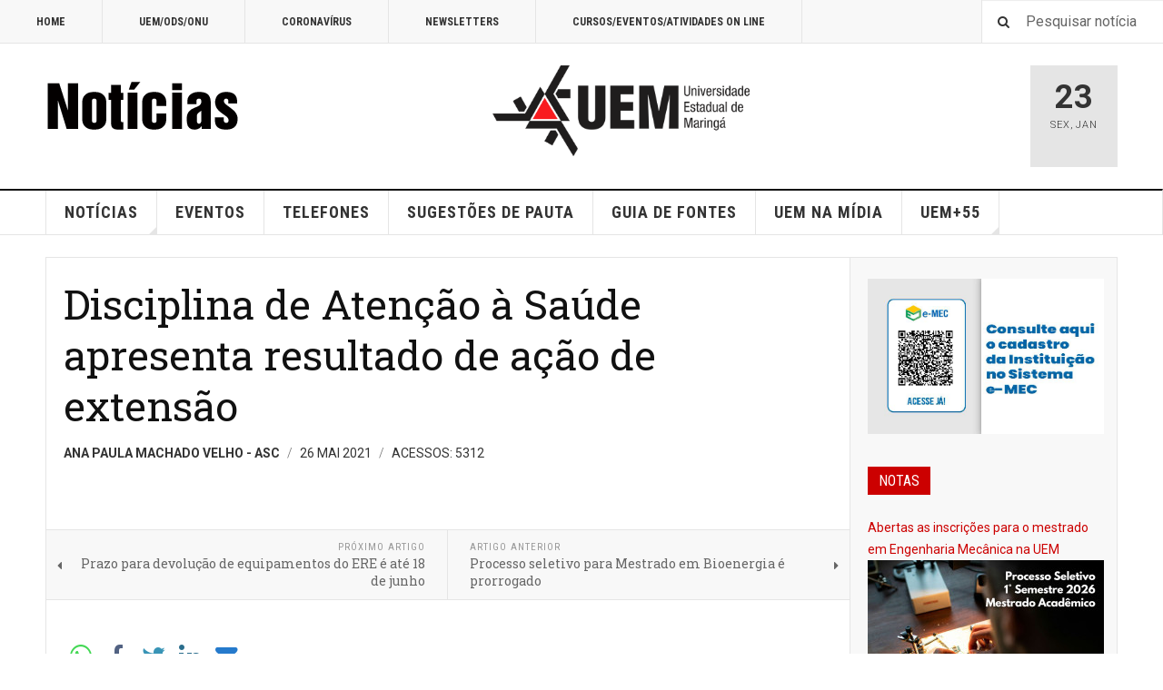

--- FILE ---
content_type: text/html; charset=utf-8
request_url: https://asc.uem.br/index.php?option=com_content&view=article&id=25730:disciplina-de-atencao-a-saude-apresenta-resultado-de-acao-de-extensao&catid=986&Itemid=211
body_size: 636967
content:

<!DOCTYPE html>
<html lang="pt-br" dir="ltr"
	  class='layout-magazine com_content view-article itemid-211 j31 mm-hover '>

<head>
	<meta http-equiv="content-type" content="text/html; charset=utf-8" />
	<meta name="keywords" content="Universidade, Estadual, Maringá, Vestibular, PAS, CVU, Processo Seletivo, Graduação, Medicina, Engenharia, Arquitetura, Direito, Pesquisa, Ensino, Extensão" />
	<meta name="generator" content="Joomla! - Open Source Content Management" />
	<title>Disciplina de Atenção à Saúde apresenta resultado de ação de extensão</title>
	<link href="/templates/ja_teline_v/favicon.ico" rel="shortcut icon" type="image/vnd.microsoft.icon" />
	<link href="https://asc.uem.br/index.php?option=com_search&amp;view=article&amp;id=25730:disciplina-de-atencao-a-saude-apresenta-resultado-de-acao-de-extensao&amp;catid=986&amp;Itemid=211&amp;format=opensearch" rel="search" title="Pesquisa Assessoria de Comunicação Social" type="application/opensearchdescription+xml" />
	<link href="/templates/ja_teline_v/css/bootstrap.css" rel="stylesheet" type="text/css" />
	<link href="https://asc.uem.br/media/plg_social2s/css/behavior/s2sdefault.css" rel="stylesheet" type="text/css" />
	<link href="https://asc.uem.br/media/plg_social2s/css/styles/icon_colour.css" rel="stylesheet" type="text/css" />
	<link href="https://asc.uem.br/media/plg_social2s/css/s2sfont.min.css" rel="stylesheet" type="text/css" />
	<link href="/templates/system/css/system.css" rel="stylesheet" type="text/css" />
	<link href="/templates/ja_teline_v/css/template.css" rel="stylesheet" type="text/css" />
	<link href="/templates/ja_teline_v/css/megamenu.css" rel="stylesheet" type="text/css" />
	<link href="/templates/ja_teline_v/css/off-canvas.css" rel="stylesheet" type="text/css" />
	<link href="/templates/ja_teline_v/fonts/font-awesome/css/font-awesome.min.css" rel="stylesheet" type="text/css" />
	<link href="/templates/ja_teline_v/css/custom.css" rel="stylesheet" type="text/css" />
	<link href="/templates/ja_teline_v/css/home.css" rel="stylesheet" type="text/css" />
	<link href="/modules/mod_jasidenews/asset/style.css" rel="stylesheet" type="text/css" />
	<script type="application/json" class="joomla-script-options new">{"csrf.token":"7b219ee9757a2b0c99670da4a0ca6221","system.paths":{"root":"","base":""}}</script>
	<script src="/media/jui/js/jquery.min.js?888ab199b1bef89cc440de5a44e5aa76" type="text/javascript"></script>
	<script src="/media/jui/js/jquery-noconflict.js?888ab199b1bef89cc440de5a44e5aa76" type="text/javascript"></script>
	<script src="/media/jui/js/jquery-migrate.min.js?888ab199b1bef89cc440de5a44e5aa76" type="text/javascript"></script>
	<script src="/plugins/system/t3/base-bs3/bootstrap/js/bootstrap.js" type="text/javascript"></script>
	<script src="/plugins/system/t3/base-bs3/js/jquery.tap.min.js" type="text/javascript"></script>
	<script src="/plugins/system/t3/base-bs3/js/off-canvas.js" type="text/javascript"></script>
	<script src="/plugins/system/t3/base-bs3/js/script.js" type="text/javascript"></script>
	<script src="/plugins/system/t3/base-bs3/js/menu.js" type="text/javascript"></script>
	<script src="/plugins/system/t3/base-bs3/js/jquery.ckie.js" type="text/javascript"></script>
	<script src="/templates/ja_teline_v/js/script.js" type="text/javascript"></script>
	<script src="/media/system/js/mootools-core.js?888ab199b1bef89cc440de5a44e5aa76" type="text/javascript"></script>
	<script src="/media/system/js/core.js?888ab199b1bef89cc440de5a44e5aa76" type="text/javascript"></script>
	<script src="/media/system/js/mootools-more.js?888ab199b1bef89cc440de5a44e5aa76" type="text/javascript"></script>
	<script src="/modules/mod_jasidenews/asset/script.js" type="text/javascript"></script>
	<script type="text/javascript">
var s2s_mobile = '';
                (function(d){
                  var f = d.getElementsByTagName('SCRIPT')[0], p = d.createElement('SCRIPT');
                  p.type = 'text/javascript';
                  p.async = false;
                  p.defer = true;
                  p.src = 'https://asc.uem.br/media/plg_social2s/js/social2s.min.js';
                  f.parentNode.insertBefore(p, f);
                }(document));
            var insert = '0';var insert_position = '0';var insert_element = '';var s2s_checkCookie = '0';var s2s_lang_1tag = 'pt_BR';var s2s_lang_2tag = 'pt';var s2s_lang_direction = 'lang_directon_right';var s2s_load_scripts_onload = '2';var s2s_context = 'com_content.article';var s2s_debug = '0';var s2s_version = '4.3.45';var s2s_art_mobile_min = '978';var s2s_k2_remove_social = '0';var s2s_sha = '';var s2s_cta_active = '0';var s2s_cta_default = 'twitter';var twitter_b_count_hide = '1';var twitter_b_count = '0';var facebook_count_hide = '1';var facebook_like_count = '0';var facebook_share_count = '0';var facebook_total_count = '0';var pinterest_count_hide = '1';var pinterest_count = '0';var linkedin_count_hide = '1';var linkedin_count = '0';var gplus_b_count_hide = '1';var gplus_b_count = '0';var tumblr_count = '0';var tumblr_count_hide = '0';var vk_b_count_hide = '1';var vk_b_count = '0';var php_full_link = 'https%3A%2F%2Fasc.uem.br%2Findex.php%3Foption%3Dcom_content%26amp%3Bview%3Darticle%26amp%3Bid%3D25730%3Adisciplina-de-atencao-a-saude-apresenta-resultado-de-acao-de-extensao%26amp%3Bcatid%3D986%26amp%3BItemid%3D211';var php_title = 'Disciplina%20de%20Aten%C3%A7%C3%A3o%20%C3%A0%20Sa%C3%BAde%20apresenta%20resultado%20de%20a%C3%A7%C3%A3o%20de%20extens%C3%A3o';var s2s_mobile = '';var insert = '0';var insert_position = '0';var insert_element = '';var s2s_checkCookie = '0';var s2s_lang_1tag = 'pt_BR';var s2s_lang_2tag = 'pt';var s2s_lang_direction = 'lang_directon_right';var s2s_load_scripts_onload = '2';var s2s_context = 'com_content.article';var s2s_debug = '0';var s2s_version = '4.3.45';var s2s_art_mobile_min = '978';var s2s_k2_remove_social = '0';var s2s_sha = '';var s2s_cta_active = '0';var s2s_cta_default = 'twitter';var twitter_b_count_hide = '1';var twitter_b_count = '0';var facebook_count_hide = '1';var facebook_like_count = '0';var facebook_share_count = '0';var facebook_total_count = '0';var pinterest_count_hide = '1';var pinterest_count = '0';var linkedin_count_hide = '1';var linkedin_count = '0';var gplus_b_count_hide = '1';var gplus_b_count = '0';var tumblr_count = '0';var tumblr_count_hide = '0';var vk_b_count_hide = '1';var vk_b_count = '0';var php_full_link = 'https%3A%2F%2Fasc.uem.br%2Findex.php%3Foption%3Dcom_content%26amp%3Bview%3Darticle%26amp%3Bid%3D25730%3Adisciplina-de-atencao-a-saude-apresenta-resultado-de-acao-de-extensao%26amp%3Bcatid%3D986%26amp%3BItemid%3D211';var php_title = 'Disciplina%20de%20Aten%C3%A7%C3%A3o%20%C3%A0%20Sa%C3%BAde%20apresenta%20resultado%20de%20a%C3%A7%C3%A3o%20de%20extens%C3%A3o';
	var ja_base_uri = "";

	</script>
	<meta property="og:title" content="Disciplina de Atenção à Saúde apresenta resultado de ação de extensão"><meta property="og:description" content="Projeto Ama(r)mentar é desenvolvido de maneira remota em parceria com a UBS Iguatemi por acadêmicos da área da saúde da UEM..."><meta property="og:site_name" content="Assessoria de Comunicação Social" /><meta property="og:url"  content="https://asc.uem.br/index.php?option=com_content&view=article&id=25730:disciplina-de-atencao-a-saude-apresenta-resultado-de-acao-de-extensao&catid=986&Itemid=211" /><meta property="og:type"  content="website" /><meta property="fb:app_id" content="514279921989553" />
	<meta property="og:type" content="article" />
	<meta property="og:image" content="https://asc.uem.br/images/2021/cartaz_ubs_amamentar.jpeg" />
	<meta property="og:logo" content="http://www.noticias.uem.br/images/asc-thumb.jpg" />

	
<!-- META FOR IOS & HANDHELD -->
	<meta name="viewport" content="width=device-width, initial-scale=1.0, maximum-scale=1.0, user-scalable=no"/>
	<style type="text/stylesheet">
		@-webkit-viewport   { width: device-width; }
		@-moz-viewport      { width: device-width; }
		@-ms-viewport       { width: device-width; }
		@-o-viewport        { width: device-width; }
		@viewport           { width: device-width; }
	</style>
	<script type="text/javascript">
		//<![CDATA[
		if (navigator.userAgent.match(/IEMobile\/10\.0/)) {
			var msViewportStyle = document.createElement("style");
			msViewportStyle.appendChild(
				document.createTextNode("@-ms-viewport{width:auto!important}")
			);
			document.getElementsByTagName("head")[0].appendChild(msViewportStyle);
		}
		//]]>
	</script>
<meta name="HandheldFriendly" content="true"/>
<meta name="apple-mobile-web-app-capable" content="YES"/>
<!-- //META FOR IOS & HANDHELD -->



<!-- GOOGLE FONTS -->
<link href='https://fonts.googleapis.com/css?family=Roboto:400,400italic,300,300italic,700,700italic' rel='stylesheet' type='text/css'>
<link href='https://fonts.googleapis.com/css?family=Roboto+Slab:400,300,700' rel='stylesheet' type='text/css'>
<link href='https://fonts.googleapis.com/css?family=Roboto+Condensed:700,400' rel='stylesheet' type='text/css'>
<!--//GOOGLE FONTS -->


<!-- Le HTML5 shim and media query for IE8 support -->
<!--[if lt IE 9]>
<script src="//html5shim.googlecode.com/svn/trunk/html5.js"></script>
<script type="text/javascript" src="/plugins/system/t3/base-bs3/js/respond.min.js"></script>
<![endif]-->

<!-- You can add Google Analytics here or use T3 Injection feature -->

	</head>

<body>

<div class="t3-wrapper"> <!-- Need this wrapper for off-canvas menu. Remove if you don't use of-canvas -->

  
	<!-- TOPBAR -->
	<div class="t3-topbar">

		<div class="top-left">
			<nav class="t3-topnav">
				<ul class="nav nav-pills nav-stacked menu">
<li class="item-209"><a href="http://www.noticias.uem.br/" class="">HOME </a></li><li class="item-210"><a href="/index.php?option=com_content&amp;view=category&amp;layout=blog&amp;id=986&amp;filter_tag[0]=2748&amp;Itemid=210" class="">UEM/ODS/ONU</a></li><li class="item-212"><a href="/index.php?option=com_content&amp;view=category&amp;layout=blog&amp;id=986&amp;filter_tag[0]=3352&amp;Itemid=212" class="">CORONAVÍRUS</a></li><li class="item-213"><a href="/index.php?option=com_content&amp;view=category&amp;id=441&amp;Itemid=213" class="">NEWSLETTERS</a></li><li class="item-218"><a href="http://www.cpr.uem.br/index.php/menu-eventos-e-cursos-on-line" class="">CURSOS/EVENTOS/ATIVIDADES ON LINE </a></li></ul>

			</nav>
		</div>

		<div class="top-right">
			<div class="module-search">
	<form action="/index.php?option=com_content&amp;view=category&amp;layout=blog&amp;id=986&amp;filter_tag[0]=2748&amp;Itemid=211" method="post" class="form-inline">
		<i class="fa fa-search"></i>
		<label for="mod-search-searchword" class="element-invisible">Pesquisar...</label> <input name="searchword" id="mod-search-searchword" maxlength="200"  class="form-control inputbox search-query" type="text" size="0" value="Pesquisar notícia"  onblur="if (this.value=='') this.value='Pesquisar notícia';" onfocus="if (this.value=='Pesquisar notícia') this.value='';" />		<input type="hidden" name="task" value="search" />
		<input type="hidden" name="option" value="com_search" />
		<input type="hidden" name="Itemid" value="211" />

	</form>

</div>

		</div>

	</div>

		<!-- //TOP BAR -->


	
<!-- HEADER -->
<header id="t3-header" class="t3-header">
	<div class="container">
		<div class="row">

			<div class="col-md-5 header-left">

				<!-- OFF CANVAS TOGGLE -->
				
<button class="btn btn-default off-canvas-toggle" type="button" data-pos="left" data-nav="#t3-off-canvas" data-effect="off-canvas-effect-4">
  <i class="fa fa-bars"></i>
</button>

<div id="t3-off-canvas" class="t3-off-canvas">

  <div class="t3-off-canvas-header">
    <h2 class="t3-off-canvas-header-title">Sidebar</h2>
    <button type="button" class="close" data-dismiss="modal" aria-hidden="true">&times;</button>
  </div>

  <div class="t3-off-canvas-body">
    <div class="t3-module module " id="Mod226"><div class="module-inner"><div class="module-ct"><ul class="nav nav-pills nav-stacked menu">
<li class="item-157"><a href="/index.php?option=com_content&amp;view=featured&amp;Itemid=157" class="">NOTÍCIAS</a></li><li class="item-221"><a href="/index.php?option=com_content&amp;view=category&amp;layout=blog&amp;id=3&amp;Itemid=221" class="">Notícias da PEC</a></li><li class="item-220"><a href="/index.php?option=com_content&amp;view=category&amp;layout=blog&amp;id=987&amp;Itemid=220" class="">NOTAS</a></li><li class="item-158"><a href="/index.php?option=com_joomgallery&amp;view=gallery&amp;Itemid=158" class="">FOTOS</a></li><li class="item-159"><a href="http://www.noticias.uem.br/cpr/index.php" class="" target="_blank" rel="noopener noreferrer">EVENTOS </a></li><li class="item-169"><a href="http://www.cpr.uem.br/lista" class="" target="_blank" rel="noopener noreferrer">TELEFONES </a></li><li class="item-170"><a href="http://www.cpr.uem.br/index.php/logotipos" class="" target="_blank" rel="noopener noreferrer">LOGOTIPOS </a></li><li class="item-186"><a href="http://www.cpr.uem.br/index.php/guiadefontes" class="" target="_blank" rel="noopener noreferrer">GUIA DE FONTES </a></li><li class="item-215"><a href="/index.php?option=com_content&amp;view=category&amp;id=441&amp;Itemid=215" class="">Newsletters</a></li><li class="item-211 current active"><a href="/index.php?option=com_content&amp;view=category&amp;layout=blog&amp;id=986&amp;filter_tag[0]=2748&amp;Itemid=211" class="">UEM/ODS/ONU</a></li><li class="item-214"><a href="/index.php?option=com_content&amp;view=category&amp;layout=blog&amp;id=986&amp;filter_tag[0]=3352&amp;Itemid=214" class="">CORONAVÍRUS</a></li><li class="item-203"><a href="http://www.noticias.uem.br/nossauem" class="">#NOSSAUEM </a></li></ul>
</div></div></div>
  </div>

</div>

				<!-- // OFF CANVAS TOGGLE -->

				<!-- LOGO -->
				<div class="logo">
					<div class="logo-image">
						<a href="/" title="Assessoria de Comunicação Social">
															<img class="logo-img" src="/images/banners/novo-2025-logo-noticias-2025.png" alt="Assessoria de Comunicação Social" />
																					<span>Assessoria de Comunicação Social</span>
						</a>
						<small class="site-slogan"></small>
					</div>
				</div>
				<!-- //LOGO -->

			</div>

			<!-- HEADER RIGHT -->
			<div class="col-md-7 header-right">
				<div class="header-right-inner t3-d-flex">

					<div class="col t3-flex-1 trending ">
						

<div class="custom"  >
	<p><a href="http://www.uem.br"><img src="/images/2024/uem-modelo-03.png" alt="uem modelo 03" width="283" height="100" /></a></p></div>

					</div>

					<div class="col calendar">
												<div class="col-inner">
						  <span class="number date">23</span>
						  <div class="text">
						    <span class="day">Sex</span>, <span class="month">Jan</span>
						  </div>
						</div>
					</div>

					
				</div>
			</div>
			<!-- // HEADER RIGHT -->

		</div>
	</div>
</header>
<!-- // HEADER -->


  
<!-- MAIN NAVIGATION -->
<nav id="t3-mainnav" class="wrap navbar navbar-default t3-mainnav">
	<div class="container">

		<!-- Brand and toggle get grouped for better mobile display -->
		<div class="navbar-header">
					</div>

		
		<div class="t3-navbar navbar-collapse collapse">
			<div  class="t3-megamenu"  data-responsive="true">
<ul itemscope itemtype="http://www.schema.org/SiteNavigationElement" class="nav navbar-nav level0">
<li itemprop='name' class="dropdown mega" data-id="101" data-level="1">
<a itemprop='url' class=" dropdown-toggle"  href="/index.php?option=com_content&amp;view=featured&amp;Itemid=101"   data-target="#" data-toggle="dropdown">NOTÍCIAS <em class="caret"></em></a>

<div class="nav-child dropdown-menu mega-dropdown-menu"  ><div class="mega-dropdown-inner">
<div class="row">
<div class="col-xs-12 mega-col-nav" data-width="12"><div class="mega-inner">
<ul itemscope itemtype="http://www.schema.org/SiteNavigationElement" class="mega-nav level1">
<li itemprop='name'  data-id="208" data-level="2">
<a itemprop='url' class=""  href="/index.php?option=com_content&amp;view=category&amp;layout=blog&amp;id=987&amp;Itemid=208"   data-target="#">NOTAS </a>

</li>
</ul>
</div></div>
</div>
</div></div>
</li>
<li itemprop='name'  data-id="150" data-level="1">
<a itemprop='url' class=""  href="http://www.cpr.uem.br" target="_blank"   data-target="#">EVENTOS</a>

</li>
<li itemprop='name'  data-id="136" data-level="1">
<a itemprop='url' class=""  href="http://www.cpr.uem.br/lista" target="_blank"   data-target="#">TELEFONES</a>

</li>
<li itemprop='name'  data-id="179" data-level="1">
<a itemprop='url' class=""  href="/index.php?option=com_rsform&amp;view=rsform&amp;formId=3&amp;Itemid=179"   data-target="#">SUGESTÕES DE PAUTA </a>

</li>
<li itemprop='name'  data-id="185" data-level="1">
<a itemprop='url' class=""  href="http://www.cpr.uem.br/index.php/guiadefontes" target="_blank"   data-target="#">GUIA DE FONTES</a>

</li>
<li itemprop='name'  data-id="201" data-level="1">
<a itemprop='url' class=""  href="http://www.noticias.uem.br/uemnamidia" target="_blank"   data-target="#">UEM NA MÍDIA</a>

</li>
<li itemprop='name' class="dropdown mega" data-id="202" data-level="1">
<a itemprop='url' class=" dropdown-toggle"  href="###" target="_blank"   data-target="#" data-toggle="dropdown">UEM+55<em class="caret"></em></a>

<div class="nav-child dropdown-menu mega-dropdown-menu"  ><div class="mega-dropdown-inner">
<div class="row">
<div class="col-xs-12 mega-col-nav" data-width="12"><div class="mega-inner">
<ul itemscope itemtype="http://www.schema.org/SiteNavigationElement" class="mega-nav level1">
<li itemprop='name'  data-id="229" data-level="2">
<a itemprop='url' class=""  href="http://www.cpr.uem.br/ambiental"   data-target="#">UEM+ SUSTENTABILIDADE</a>

</li>
<li itemprop='name'  data-id="168" data-level="2">
<a itemprop='url' class=""  href="http://www.cpr.uem.br/international"   data-target="#">UEM+ INTERNACIONAL</a>

</li>
<li itemprop='name'  data-id="230" data-level="2">
<a itemprop='url' class=""  href="http://www.cpr.uem.br/index.php/parcerias"   data-target="#">UEM+ PARCERIAS</a>

</li>
</ul>
</div></div>
</div>
</div></div>
</li>
</ul>
</div>

		</div>

	</div>
</nav>

<script>
	(function ($){
		var maps = [];
		$(maps).each (function (){
			$('li[data-id="' + this['id'] + '"]').addClass (this['class']);
		});
	})(jQuery);
</script>
<!-- //MAIN NAVIGATION -->


  


	
<div class="main">

	
  <div id="t3-mainbody" class="container t3-mainbody mainbody-magazine">
  
  	<div class="row flex-equal-height">

			<!-- MAIN CONTENT -->
			<div id="t3-content" class="col t3-content col-md-9">
								
	
	<div class="item-row row-main">
		<div class="article-main">
            <article class="article" itemscope itemtype="http://schema.org/Article">
	<meta itemscope itemprop="mainEntityOfPage"  itemType="https://schema.org/WebPage" itemid="https://google.com/article"/>
	<meta itemprop="inLanguage" content="pt-BR" />
	<meta itemprop="url" content="/index.php?option=com_content&amp;view=article&amp;id=25730:disciplina-de-atencao-a-saude-apresenta-resultado-de-acao-de-extensao&amp;catid=986&amp;Itemid=211" />
			
<header class="article-header clearfix">
	<h1 class="article-title" itemprop="headline">
					<a href="/index.php?option=com_content&amp;view=article&amp;id=25730:disciplina-de-atencao-a-saude-apresenta-resultado-de-acao-de-extensao&amp;catid=986:pgina-central&amp;Itemid=211" itemprop="url" title="Disciplina de Atenção à Saúde apresenta resultado de ação de extensão">
				Disciplina de Atenção à Saúde apresenta resultado de ação de extensão</a>
			</h1>

			
		</header>
				<aside class="article-aside article-aside-full">
							<dl class="article-info muted">

		
			<dt class="article-info-term">
													Detalhes							</dt>
      <dd class="hidden"></dd>
							
<dd class="createdby hasTooltip" itemprop="author" title="Escrito por ">
			<span itemprop="name">Ana Paula Machado Velho - ASC</span>
	  <span style="display: none;" itemprop="publisher" itemscope itemtype="https://schema.org/Organization">
  <span itemprop="logo" itemscope itemtype="https://schema.org/ImageObject">
    <img src="https://asc.uem.br//templates/ja_teline_v/images/logo.png" alt="logo" itemprop="url" />
    <meta itemprop="width" content="auto" />
    <meta itemprop="height" content="auto" />
  </span>
  <meta itemprop="name" content="Ana Paula Machado Velho - ASC">
  </span>
</dd>
			
			
										<dd class="published hasTooltip" title="Publicado: ">
				<i class="icon-calendar"></i>
				<time datetime="2021-05-26T15:03:19-03:00">
					26 Mai 2021          <meta  itemprop="datePublished" content="2021-05-26T15:03:19-03:00" />
          <meta  itemprop="dateModified" content="2021-05-26T15:03:19-03:00" />
				</time>
			</dd>			
			
					
					
			
										<dd class="hits">
					<i class="fa fa-eye"></i>
					<meta itemprop="interactionCount" content="UserPageVisits:5312" />
					Acessos: 5312			</dd>						</dl>
			
					</aside>
	
	<section class="article-intro-media">
		
		
			</section>

	<section class="row article-navigation top">
		<ul class="pager pagenav">

  	<li class="previous">
  	<a href="/index.php?option=com_content&amp;view=article&amp;id=25758:prazo-para-devolucao-de-equipamentos-do-ere-vai-ate-18-6-2&amp;catid=986&amp;Itemid=211" rel="prev">
      <i class="fa fa-caret-left"></i>
      <span>Próximo Artigo</span>
      <strong>Prazo para devolução de equipamentos do ERE é até 18 de junho</strong>
    </a>
	</li>
  
  	<li class="next">
  	<a href="/index.php?option=com_content&amp;view=article&amp;id=25732:processo-seletivo-para-mestrado-em-bioenergia-e-prorrogado&amp;catid=986&amp;Itemid=211" rel="next">
      <i class="fa fa-caret-right"></i>
      <span>Artigo Anterior</span>
      <strong>Processo seletivo para Mestrado em Bioenergia é prorrogado </strong>
    </a>
	</li>
    
</ul>
	</section>

	<section class="article-full">

		
		<div class="article-content-main">

				<div class="s2s_supra_contenedor lang_directon_right s2sdefault  align_left  s2s_balloon_bottom " ><input name="social2s_url" type="hidden" class="social2s_url" value="https://asc.uem.br/index.php?option=com_content&amp;view=article&amp;id=25730:disciplina-de-atencao-a-saude-apresenta-resultado-de-acao-de-extensao&amp;catid=986&amp;Itemid=211" /><div class="s2s_contenedor  s2s_no_text  s2s-btn-group"><div class="s2s_wapp s2s_btn s2s-btn-default  " >
			
			<a class="s2s_icon"><i class="s2sfo fo-whatsapp"></i>  </a>
				<div class="globo s2s_globo_closed s2s_wapp_iframe">
					<div class="s2s_flecha"></div>
				

				<a class="s2s_a_btn wapp_link" 
					href="whatsapp://send?text=https%3A%2F%2Fasc.uem.br%2Findex.php%3Foption%3Dcom_content%26amp%3Bview%3Darticle%26amp%3Bid%3D25730%3Adisciplina-de-atencao-a-saude-apresenta-resultado-de-acao-de-extensao%26amp%3Bcatid%3D986%26amp%3BItemid%3D211" 
					data-text="Disciplina de Atenção à Saúde apresenta resultado de ação de extensão" 
					data-action="share/whatsapp/share"
					data-href="https%3A%2F%2Fasc.uem.br%2Findex.php%3Foption%3Dcom_content%26amp%3Bview%3Darticle%26amp%3Bid%3D25730%3Adisciplina-de-atencao-a-saude-apresenta-resultado-de-acao-de-extensao%26amp%3Bcatid%3D986%26amp%3BItemid%3D211"
				>
					<i class="s2sfo fo-whatsapp" aria-hidden="true"></i>
					<span class="s2s_text_int">share with Whatsapp</span>
				</a>

				</div>
			</div><div class="s2s_facebook s2s_btn s2s-btn-default " >
			<a class="s2s_icon"><i class="s2sfo fo-facebook"></i>   </a>
				<div class="globo s2s_globo_closed s2s_facebook_iframe">
					<div class="s2s_flecha"></div><div class="fb-share-button"
						data-layout="button_count" 
						data-href="https://asc.uem.br/index.php?option=com_content&amp;view=article&amp;id=25730:disciplina-de-atencao-a-saude-apresenta-resultado-de-acao-de-extensao&amp;catid=986&amp;Itemid=211" 
						data-size="small" 
					>
						<a target="_blank" href="https://asc.uem.br/index.php?option=com_content&amp;view=article&amp;id=25730:disciplina-de-atencao-a-saude-apresenta-resultado-de-acao-de-extensao&amp;catid=986&amp;Itemid=211" class="fb-xfbml-parse-ignore">Share</a>
					</div></div>
			</div><div class="s2s_twitter s2s_twitter_own s2s_btn s2s-btn-default ">
			<a class="s2s_icon"><i class="s2sfo fo-twitter"></i>   </a>
			<div class="globo s2s_globo_closed s2s_twitter_iframe">
				<div class="s2s_flecha"></div><div class="s2s_div_btn_twitter"><a class="s2s_a_btn s2s_btn_twitter" target="_blank" rel="noopener noreferrer" href="https://twitter.com/intent/tweet?text=Disciplina%20de%20Aten%C3%A7%C3%A3o%20%C3%A0%20Sa%C3%BAde%20apresenta%20resultado%20de%20a%C3%A7%C3%A3o%20de%20extens%C3%A3o&url=https://asc.uem.br/index.php?option=com_content%26view=article%26id=25730:disciplina-de-atencao-a-saude-apresenta-resultado-de-acao-de-extensao%26catid=986%26Itemid=211">
						<i class="s2sfo fo-twitter"></i> <span>Tweetar</span></a></div></div>
		</div><div class="s2s_linkedin s2s_btn s2s-btn-default " ><a class="s2s_icon"><i class="s2sfo fo-linkedin"></i>   </a><div class="globo s2s_globo_closed s2s_linkedin_iframe">
						<div class="s2s_flecha"></div>
						
						<script type="IN/Share"  data-url="https://asc.uem.br/index.php?option=com_content&amp;view=article&amp;id=25730:disciplina-de-atencao-a-saude-apresenta-resultado-de-acao-de-extensao&amp;catid=986&amp;Itemid=211"></script><a 
			target="_blank" 
			href="https://www.linkedin.com/shareArticle?url=https://asc.uem.br/index.php?option=com_content&amp;view=article&amp;id=25730:disciplina-de-atencao-a-saude-apresenta-resultado-de-acao-de-extensao&amp;catid=986&amp;Itemid=211" 
			class="btn s2s_linkedin_fallback s2s_hide">
			<i class="s2sfo fo-linkedin"></i>Share</a></div></div><div class="s2s_email s2s_btn s2s-btn-default " >
			
			<a class="s2s_icon"><i class="s2sfo fo-email"></i>  </a>
				<div class="globo s2s_globo_closed s2s_email_iframe">
					<div class="s2s_flecha"></div>
				

				<a class="s2s_a_btn email_link" 
					href="mailto:?Subject=Disciplina de Atenção à Saúde apresenta resultado de ação de extensão&body=https%3A%2F%2Fasc.uem.br%2Findex.php%3Foption%3Dcom_content%26amp%3Bview%3Darticle%26amp%3Bid%3D25730%3Adisciplina-de-atencao-a-saude-apresenta-resultado-de-acao-de-extensao%26amp%3Bcatid%3D986%26amp%3BItemid%3D211"
				><i class="s2sfo fo-email" aria-hidden="true"></i><span class="s2s_text_int">Send by email<span></a>

				</div>
			</div></div></div>
					<blockquote class="article-intro" itemprop="description">
				<p class="MsoNormal"><img src="/images/2021/cartaz_ubs_amamentar.jpeg" alt="cartaz ubs amamentar" width="267" height="361" /></p>
<p class="MsoNormal">Projeto Ama(r)mentar é desenvolvido de maneira remota em parceria com a UBS Iguatemi por acadêmicos da área da saúde da UEM</p>
			</blockquote>
		
			<section class="article-content" itemprop="articleBody">
								
<p class="MsoNormal">Nesta quinta-feira (27), acadêmicos de sete cursos da área da saúde da Universidade Estadual de Maringá (UEM) apresentarão os resultados do projeto de intervenção "Ama(r)mentar", desenvolvido em parceria com os profissionais da UBS Iguatemi, no município de Maringá. O evento está marcado para às 13h30 e será realizado remotamente, pela plataforma do Google Meet.</p>
<p class="MsoNormal">Os alunos são dos cursos de Biomedicina, Educação Física, Enfermagem, Farmácia, Medicina, Odontologia e Psicologia. A ação de extensão foi realizada durante a disciplina interprofissional Atenção em Saúde, do primeiro ano da graduação. Este ano, as aulas aconteceram virtualmente, coordenadas pela professora do Departamento de Análises Clínicas e Biomedicina da UEM, Eliana Valéria Patussi.</p>
<p class="MsoNormal">Esse grupo específico de acadêmicos realizou encontros semanais com uma tutora, docente do curso de Odontologia, Mitsue Fujimaki, que contou com a colaboração dos professores do Departamento de Medicina (DMD), Idalina Diair Regla Carolino e Weber Alexandre Sobreira Moraes; da enfermeira Simone Alessandra Caeiro; e da diretora da UBS Iguatemi, Eliana Dias Pereira Cismer.</p>
<p><img src="[data-uri]" alt="" width="254" height="357" /></p>
<p class="MsoNormal">“A ideia desse projeto surgiu a partir de uma conversa com a enfermeira Eliana, que relatou a dificuldade que as mães têm de amamentar seus filhos e de manter esta prática pelo tempo necessário para o bom desenvolvimento do bebê. Assim, os acadêmicos criaram, inicialmente, um questionário no Google Form para compreender melhor a realidade local e as dificuldades percebidas pelos profissionais da UBS. Identificou-se as principais causas para o desmame precoce e, também, sugestões para estimular as mães a manterem a amamentação por mais tempo”, explicou a tutora do grupo da UBS de Iguatemi.</p>
<p class="MsoNormal"><strong>Produção</strong> - A partir desse diagnóstico, foram elaborados materiais educativos para atender às demandas trazidas pelos profissionais, com o objetivo de promover a amamentação e dar mais confiança à gestante. Além disso, foram produzidos informativos postados no grupo de WhatsApp das gestantes da UBS; foi criado um perfil no Instagram para a divulgação e interação com a comunidade em geral (<a href="https://www.instagram.com/amarmentar.uem/" target="_blank" rel="noopener">@amarmentar.uem</a>); e confeccionado um banner para a realização de orientações na UBS Iguatemi.<span style="mso-spacerun: yes;">&nbsp; </span></p>
<p class="MsoNormal"><img src="/images/2021/grupo_saude_coletiva_mitsue.jpeg" alt="grupo saude coletiva mitsue" width="639" height="303" /></p>
<h6 class="MsoNormal">Aula remota com os acadêmicos. Na imagem estão: Ana Clara Moliani Sobreira Moraes (Psicologia), Emilly Julia de Souza (Farmácia), Isabelle Alissa Kunihiro Kashiwaqui (Odontologia), Gabriel Carvalho Magalhaes (Educação Física), Giovanna C. Buarque Barbosa (Medicina), Giovanna de Carvalho (Biomedicina), Mayara de Moura Coutinho (Farmácia), Melina Mayumi Lessa Aleixo Yama (Psicologia), Pedro Henrique Fabricio Mazzei (Enfermagem) e tutora Mitsue Fujimaki (Departamento de Odontologia)</h6>
<p class="MsoNormal">Segundo a professora Mitsue, ao final da disciplina, os acadêmicos concluíram que o trabalho interprofissional é muito valioso, por acontecer a partir de uma construção coletiva incluindo a visão e contribuição de cada membro do grupo. Para a docente, as reflexões desenvolvidas durante os encontros promovem a interação, a afetividade e o diálogo.</p>
<p class="MsoNormal">“Os futuros profissionais da saúde compreenderam a importância e necessidade do reforço à amamentação e o potencial do trabalho colaborativo. Mesmo em tempo de ensino remoto, foi possível interagir com o serviço de saúde, conhecer a realidade do SUS e participar de um projeto social que busca a promoção da saúde, desde o início da vida. Foi possível exercitar o cuidado da população com amor e vivenciar os benefícios da integração da universidade com a sociedade”, concluiu a tutora.</p>				
										<div class="tags">
																	<span class="tag-304 tag-list0" itemprop="keywords">
					<a href="/index.php?option=com_tags&amp;view=tag&amp;id=304-amamentacao" class="label label-info">
						Amamentação					</a>
				</span>
																				<span class="tag-908 tag-list1" itemprop="keywords">
					<a href="/index.php?option=com_tags&amp;view=tag&amp;id=908-saude-coletiva" class="label label-info">
						Saúde Coletiva					</a>
				</span>
																				<span class="tag-1471 tag-list2" itemprop="keywords">
					<a href="/index.php?option=com_tags&amp;view=tag&amp;id=1471-pec" class="label label-info">
						PEC					</a>
				</span>
																				<span class="tag-1799 tag-list3" itemprop="keywords">
					<a href="/index.php?option=com_tags&amp;view=tag&amp;id=1799-dmd" class="label label-info">
						DMD					</a>
				</span>
																				<span class="tag-4406 tag-list4" itemprop="keywords">
					<a href="/index.php?option=com_tags&amp;view=tag&amp;id=4406-ubs-iguatemi" class="label label-info">
						UBS Iguatemi					</a>
				</span>
						</div>
							</section>

				

		
		
		</div>
	</section>

	<section class="row article-navigation bottom">
		<ul class="pager pagenav">

  	<li class="previous">
  	<a href="/index.php?option=com_content&amp;view=article&amp;id=25758:prazo-para-devolucao-de-equipamentos-do-ere-vai-ate-18-6-2&amp;catid=986&amp;Itemid=211" rel="prev">
      <i class="fa fa-caret-left"></i>
      <span>Próximo Artigo</span>
      <strong>Prazo para devolução de equipamentos do ERE é até 18 de junho</strong>
    </a>
	</li>
  
  	<li class="next">
  	<a href="/index.php?option=com_content&amp;view=article&amp;id=25732:processo-seletivo-para-mestrado-em-bioenergia-e-prorrogado&amp;catid=986&amp;Itemid=211" rel="next">
      <i class="fa fa-caret-right"></i>
      <span>Artigo Anterior</span>
      <strong>Processo seletivo para Mestrado em Bioenergia é prorrogado </strong>
    </a>
	</li>
    
</ul>
	</section>

</article>

												</div>
	</div>

			<div class="item-row row-bottom">
					</div>
	

			</div>
			<!-- //MAIN CONTENT -->

						<!-- SIDEBAR RIGHT -->
			<div class="col t3-sidebar t3-sidebar-right col-md-3 ">
				<div class="t3-module module " id="Mod247"><div class="module-inner"><div class="module-ct">

<div class="custom"  >
	<p><a href="https://emec.mec.gov.br/emec/consulta-cadastro/detalhamento/d96957f455f6405d14c6542552b0f6eb/NTc=" target="_blank" rel="noopener"><img src="/images/2022/banner-mec-fixo-portaria-879-2022.png" alt="banner mec fixo portaria 879 2022" width="260" /></a></p></div>
</div></div></div><div class="t3-module module " id="Mod249"><div class="module-inner"><div class="module-ct">

<div class="custom"  >
	<h3 class="module-title"><a style="color: white;" href="/index.php?option=com_content&amp;view=category&amp;layout=blog&amp;id=987&amp;Itemid=208"> NOTAS </a></h3></div>
</div></div></div><div class="t3-module module " id="Mod237"><div class="module-inner"><div class="module-ct"><div class="ja-sidenews-list clearfix">
			<div class="ja-slidenews-item">

			<a class="ja-title" href="/index.php?option=com_content&amp;view=article&amp;id=31092:abertas-as-inscricoes-para-o-mestrado-em-engenharia-mecanica-na-uem&amp;catid=987:notas&amp;Itemid=220">Abertas as inscrições para o mestrado em Engenharia Mecânica na UEM</a>

		    		  	<img src="/images/resized/a5af159b513247d7415c37d31306c160_MestradoPEM_1_260_180.jpg"  align="left"  alt="Abertas as inscrições para o mestrado em Engenharia Mecânica na UEM" title="Abertas as inscrições para o mestrado em Engenharia Mecânica na UEM" />		  		  		  		  
		</div>
  		<div class="ja-slidenews-item">

			<a class="ja-title" href="/index.php?option=com_content&amp;view=article&amp;id=31088:uem-abre-inscricoes-para-a-quarta-turma-do-mba-em-gestao-empresarial&amp;catid=987:notas&amp;Itemid=220">UEM abre inscrições para a quarta turma do MBA em Gestão Empresarial</a>

		    		  	<img src="/images/resized/a5af159b513247d7415c37d31306c160_mba_uem.jpg_260_180.jpeg"  align="left"  alt="UEM abre inscrições para a quarta turma do MBA em Gestão Empresarial" title="UEM abre inscrições para a quarta turma do MBA em Gestão Empresarial" />		  		  		  		  
		</div>
  		<div class="ja-slidenews-item">

			<a class="ja-title" href="/index.php?option=com_content&amp;view=article&amp;id=31087:uem-fm-recebe-roberta-pitarelli-no-encontros-com-a-imprensa&amp;catid=987:notas&amp;Itemid=220">UEM FM recebe Roberta Pitarelli no Encontros com a Imprensa </a>

		    		  	<img src="/images/resized/a5af159b513247d7415c37d31306c160_Captura_de_tela_2026-01-21_135008_260_180.jpg"  align="left"  alt="UEM FM recebe Roberta Pitarelli no Encontros com a Imprensa " title="UEM FM recebe Roberta Pitarelli no Encontros com a Imprensa " />		  		  		  		  
		</div>
  		<div class="ja-slidenews-item">

			<a class="ja-title" href="/index.php?option=com_content&amp;view=article&amp;id=31084:hum-promove-semana-de-conscientizacao-sobre-janeiro-branco&amp;catid=987:notas&amp;Itemid=220">HUM promove semana de conscientização sobre Janeiro Branco</a>

		    		  	<img src="/images/resized/a5af159b513247d7415c37d31306c160_WhatsApp_Image_2026-01-20_at_10.57.32_260_180.jpeg"  align="left"  alt="HUM promove semana de conscientização sobre Janeiro Branco" title="HUM promove semana de conscientização sobre Janeiro Branco" />		  		  		  		  
		</div>
  		<div class="ja-slidenews-item">

			<a class="ja-title" href="/index.php?option=com_content&amp;view=article&amp;id=31074:diniz-neto-revisita-trajetoria-e-sonhos-no-jornalismo-maringaense&amp;catid=987:notas&amp;Itemid=220">Diniz Neto revisita trajetória e sonhos no jornalismo maringaense</a>

		    		  	<img src="/images/resized/41e4be4ff311d40cfbad25f1b3ddc7d2_image1_site_site_site_260_180.png"  align="left"  alt="Diniz Neto revisita trajetória e sonhos no jornalismo maringaense" title="Diniz Neto revisita trajetória e sonhos no jornalismo maringaense" />		  		  		  		  
		</div>
  </div></div></div></div><div class="t3-module module " id="Mod238"><div class="module-inner"><div class="module-ct">

<div class="custom"  >
	<p><a href="/index.php?option=com_content&amp;view=category&amp;layout=blog&amp;id=987&amp;Itemid=208">Ver + notas</a></p></div>
</div></div></div>
			</div>
			<!-- //SIDEBAR RIGHT -->
			
			</div>

  </div> 

	

</div>


	
<!-- FOOTER -->
<footer id="t3-footer" class="wrap t3-footer">
  <div class="container">

  <section class="t3-footer-links">
    <div class="row">

      <div class="col-md-4">
        <!-- LOGO -->
        <div class="logo">
          <div class="logo-image">
            <a href="/" title="Assessoria de Comunicação Social">
                              <img class="logo-img" src="/images/uem-patrimonio-do-parana.png" alt="Assessoria de Comunicação Social" />
                            <span>Assessoria de Comunicação Social</span>
            </a>
            <small class="site-slogan"></small>
          </div>
        </div>
        <!-- //LOGO -->

        <!-- NEWSLETTER -->
        <div class="acy-email-footer">
            
        </div>
        <!-- //NEWSLETTER -->
      </div>

      <div class="col-md-8">
      	      	<!-- FOOT NAVIGATION -->
      			<!-- SPOTLIGHT -->
	<div class="t3-spotlight t3-footnav  row">
					<div class=" col-lg-3 col-md-3  col-sm-3 hidden-sm   col-xs-6 hidden-xs ">
								<div class="t3-module module " id="Mod183"><div class="module-inner"><h3 class="module-title "><span>DENUNCIE</span></h3><div class="module-ct">

<div class="custom"  >
	<ul class="footer-ul">
<li class=""><i class="link-branco"></i> <a class="link-branco" href="http://www.transparencia.pr.gov.br/pte/denuncie" target="_blank" rel="noopener">Denuncie Corrupção</a></li>
<li class=""><i class="link-branco"></i> <a class="link-branco" href="https://www.uem.br/assedio">UEM sem Assédio</a></li>
<li class=""><i class="link-branco"></i> <a class="link-branco" href="http://www.transparencia.pr.gov.br/pte/fale-com-o-ouvidor" target="_blank" rel="noopener">Ouvidoria</a></li>
<li class=""><i class="link-branco"></i> <a class="link-branco" href="https://www.npd.uem.br/transparencia/" target="_blank" rel="noopener">Transparência UEM</a></li>
<li class=""><i class="link-branco"></i> <a class="link-branco" href="https://www.transparencia.pr.gov.br/pte/orgao=UEM" target="_blank" rel="noopener">Transparência Governo</a></li>
</ul></div>
</div></div></div>
							</div>
					<div class=" col-lg-3 col-md-3  col-sm-4 hidden-sm   col-xs-6 hidden-xs ">
								<div class="t3-module module " id="Mod228"><div class="module-inner"><h3 class="module-title "><span>ENSINO</span></h3><div class="module-ct">

<div class="custom"  >
	<ul class="footer-ul">
<li class=""><a class="link-branco" href="https://cpr.uem.br/international/index.php/br/ensino/graduacao" target="_blank" rel="noopener">Graduação</a></li>
<li class=""><a class="link-branco" href="https://cpr.uem.br/international/index.php/br/ensino/pos-graduacao" target="_blank" rel="noopener">Pós-Graduação</a></li>
<li class=""><a class="link-branco" href="https://cpr.uem.br/international/index.php/br/ensino/ensino-a-distancia" target="_blank" rel="noopener">Cursos EaD</a></li>
<li class=""><a class="link-branco" href="https://cvu.uem.br/" target="_blank" rel="noopener">Vestibular</a></li>
<li class=""><a class="link-branco" href="https://daa.uem.br/" target="_blank" rel="noopener">Formas de ingresso</a></li>
</ul></div>
</div></div></div><div class="t3-module module " id="Mod184"><div class="module-inner"><h3 class="module-title "><span>Outros links</span></h3><div class="module-ct">

<div class="custom"  >
	<ul class="footer-ul">
<li class=""><i class="fa-solid fa-map-location-dot"></i> <a class="link-branco" href="https://www.uem.br/mapas/mapas-da-uem">Mapas da UEM</a></li>
<li class=""><a class="link-branco" href="http://www.cpr.uem.br/index.php/lista-telefonica-online" target="_blank" rel="noopener">Telefones</a></li>
</ul></div>
</div></div></div>
							</div>
					<div class=" col-lg-3 col-md-3  col-sm-6 hidden-sm   col-xs-6 hidden-xs ">
								<div class="t3-module module " id="Mod185"><div class="module-inner"><h3 class="module-title "><span>COMPLEXO DE SAÚDE</span></h3><div class="module-ct">

<div class="custom"  >
	<ul class="footer-ul">
<li class=""><a class="link-branco" href="http://www.hum.uem.br/" target="_blank" rel="noopener">Hospital Universitário</a></li>
<li class=""><a class="link-branco" href="https://www.hum.uem.br/hemocentro" target="_blank" rel="noopener">Hemocentro - UEM</a></li>
<li class=""><a class="link-branco" href="https://dod.uem.br/" target="_blank" rel="noopener">Clínica Odontológica</a></li>
<li class=""><a class="link-branco" href="https://lepac.uem.br/" target="_blank" rel="noopener">Laboratório - LEPAC</a></li>
<li class=""><a class="link-branco" href="http://www.upa.uem.br/" target="_blank" rel="noopener">Unidade de Psicologia Aplicada</a></li>
<li class=""><a class="link-branco" href="http://www.dmv.uem.br/" target="_blank" rel="noopener">Hospital Veterinário</a></li>
</ul></div>
</div></div></div>
							</div>
					<div class=" col-lg-3 col-md-3 col-sm-12 col-xs-12">
								<div class="t3-module module " id="Mod113"><div class="module-inner"><h3 class="module-title "><span>COMUNICAÇÃO</span></h3><div class="module-ct">

<div class="custom"  >
	<ul class="footer-ul">
<li class=""><a class="link-branco" href="http://www.asc.uem.br/" target="_blank" rel="noopener">Assessoria da Imprensa</a></li>
<li class=""><i class="link-branco"></i> <a class="link-branco" href="https://www.youtube.com/channel/UCUyEcfB5r_JXuEk40Ipb5BQ/" target="_blank" rel="noopener">Rádio UEMFM</a></li>
<li class=""><i class="link-branco"></i> <a class="link-branco" href="https://www.youtube.com/channel/UCEjwjo3Zbdfua9i03_66HUg" target="_blank" rel="noopener">TVUEM Web</a></li>
<li class=""><i class="link-branco"></i> <a class="link-branco" href="https://www.instagram.com/oficialuem/" target="_blank" rel="noopener">Instagram</a></li>
<li class=""><i class="link-branco"></i> <a class="link-branco" href="https://www.facebook.com/oficialuem/" target="_blank" rel="noopener">Facebook</a></li>
<li class=""><i class="link-branco"></i> <a class="link-branco" href="https://www.linkedin.com/school/oficialuem" target="_blank" rel="noopener">Linkedin</a></li>
<li class=""><i class="link-branco"></i> <a class="link-branco" href="https://www.tiktok.com/@oficialuem" target="_blank" rel="noopener">TikTok</a></li>
<li class=""><i class="link-branco"></i> <a class="link-branco" href="https://x.com/oficialUEM" target="_blank" rel="noopener">X</a></li>
</ul></div>
</div></div></div>
							</div>
			</div>
<!-- SPOTLIGHT -->
      	<!-- //FOOT NAVIGATION -->
      	          <div class="footer-banner">
              
          </div>
      </div>

    </div>
  </section>

  <section class="t3-copyright">
    <div class="row">
  		<div class="col-md-12 copyright ">
            

<div class="custom"  >
	<p style="text-align: center;">Universidade Estadual de Maringá - Assessoria de Comunicação Social<br />Av. Colombo, 5.790 - Bloco Q-03 • Telefone: (44) 3011-4206 - CEP 87020-900 - Maringá - Paraná<br />Horário de atendimento: das 7h40 às 11h40 | das 13h30 às 17h30 | de segunda a sexta-feira.</p></div>

  		</div> 
  		  	</div>
  </section>

  </div>
</footer>
<!-- //FOOTER -->


</div>


</body>
</html>